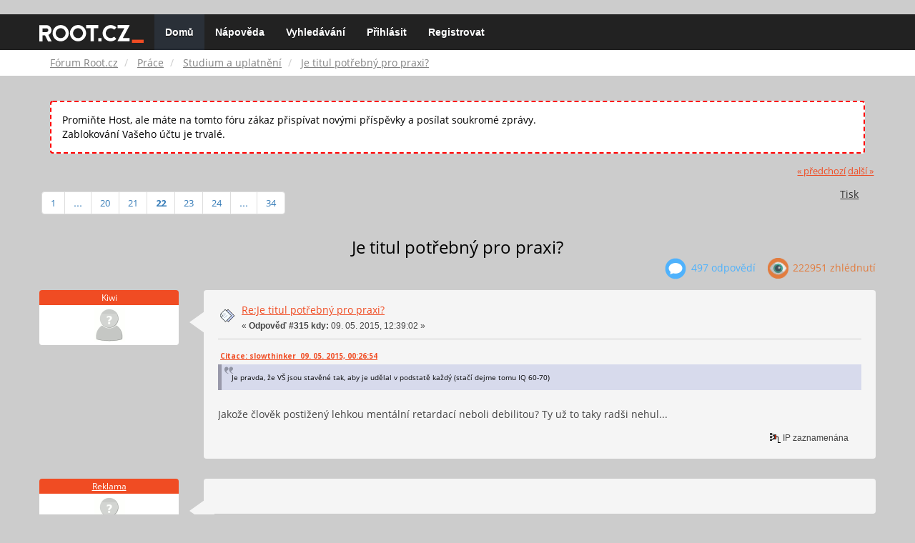

--- FILE ---
content_type: text/html; charset=UTF-8
request_url: https://forum.root.cz/index.php?topic=10892.315
body_size: 12437
content:
<!DOCTYPE html>
<html id="css" xmlns="http://www.w3.org/1999/xhtml">
<head>
    <link rel="stylesheet" type="text/css" href="https://fonts.googleapis.com/css?family=Open+Sans:400,700">
	<link rel="stylesheet" type="text/css" href="/Themes/root-reseller/css/bootstrap.css" />
	<link rel="stylesheet" type="text/css" href="/Themes/root-reseller/css/reseller.css?version=2" />
	<link rel="stylesheet" type="text/css" href="/Themes/root-reseller/css/index.css?fin20" />
	<link rel="stylesheet" type="text/css" href="/Themes/default/css/webkit.css" />
	<link rel="apple-touch-icon" sizes="57x57" href="//i.iinfo.cz/r/favicon/apple-icon-57x57.png">
	<link rel="apple-touch-icon" sizes="60x60" href="//i.iinfo.cz/r/favicon/apple-icon-60x60.png">
	<link rel="apple-touch-icon" sizes="72x72" href="//i.iinfo.cz/r/favicon/apple-icon-72x72.png">
	<link rel="apple-touch-icon" sizes="76x76" href="//i.iinfo.cz/r/favicon/apple-icon-76x76.png">
	<link rel="apple-touch-icon" sizes="114x114" href="//i.iinfo.cz/r/favicon/apple-icon-114x114.png">
	<link rel="apple-touch-icon" sizes="120x120" href="//i.iinfo.cz/r/favicon/apple-icon-120x120.png">
	<link rel="apple-touch-icon" sizes="144x144" href="//i.iinfo.cz/r/favicon/apple-icon-144x144.png">
	<link rel="apple-touch-icon" sizes="152x152" href="//i.iinfo.cz/r/favicon/apple-icon-152x152.png">
	<link rel="apple-touch-icon" sizes="180x180" href="//i.iinfo.cz/r/favicon/apple-icon-180x180.png">
	<link rel="icon" type="image/png" sizes="192x192" href="//i.iinfo.cz/r/favicon/android-icon-192x192.png">
	<link rel="icon" type="image/png" sizes="32x32" href="//i.iinfo.cz/r/favicon/favicon-32x32.png">
	<link rel="icon" type="image/png" sizes="96x96" href="//i.iinfo.cz/r/favicon/favicon-96x96.png">
	<link rel="icon" type="image/png" sizes="16x16" href="//i.iinfo.cz/r/favicon/favicon-16x16.png">
	<link rel="icon" type="image/x-icon" href="//i.iinfo.cz/r/favicon/favicon.ico">
	<link rel="manifest" href="/manifest.json">
	<meta name="msapplication-TileColor" content="#000000">
	<meta name="msapplication-TileImage" content="//i.iinfo.cz/r/favicon/ms-icon-144x144.png">
	<meta name="theme-color" content="#000000"><script type="text/javascript" src="/Themes/default/scripts/postscribe.min.js"></script>
<script type="text/javascript" src="https://www.root.cz/sas.js?client=forum&loadingLocation=head"></script>

	<script type="text/javascript" src="//ajax.googleapis.com/ajax/libs/jquery/2.1.1/jquery.min.js"></script>
	<script type="text/javascript" src="/Themes/root-reseller/scripts/bootstrap.min.js"></script>
	<script type="text/javascript">
	$(document).ready(function(){
		$("input[type=button]").attr("class", "btn btn-default btn-sm");
		$(".button_submit").attr("class", "btn btn-primary btn-sm");
		$("#advanced_search input[type='text'], #search_term_input input[type='text']").removeAttr("size");
		$(".table_grid").attr("class", "table table-striped");
		$("img[alt='Nové'], img.new_posts").replaceWith("<span class='label label-warning'>Nové</span>");
		$("#profile_success").removeAttr("id").removeClass("windowbg").addClass("alert alert-success");
		$("#profile_error").removeAttr("id").removeClass("windowbg").addClass("alert alert-danger");
	});
	</script>
	<script type="text/javascript" src="/Themes/default/scripts/script.js?fin20"></script>
	<script type="text/javascript" src="/Themes/root-reseller/scripts/theme.js?fin20"></script>
	<script type="text/javascript"><!-- // --><![CDATA[
		var smf_theme_url = "/Themes/root-reseller";
		var smf_default_theme_url = "/Themes/default";
		var smf_images_url = "/Themes/root-reseller/images";
		var smf_scripturl = "https://forum.root.cz/index.php?sid-forum=6p3f60juvgeuqf53531nf0mev2&amp;";
		var smf_iso_case_folding = false;
		var smf_charset = "UTF-8";
		var ajax_notification_text = "Nahrávám...";
		var ajax_notification_cancel_text = "Storno";
	// ]]></script>
	<meta name="viewport" content="width=device-width, initial-scale=1" />
	<meta http-equiv="Content-Type" content="text/html; charset=UTF-8" />
	<meta name="description" content="Je titul potřebný pro praxi?" />
	<title>Je titul potřebný pro praxi?</title>
	<link rel="canonical" href="https://forum.root.cz/index.php?topic=10892.315" />
	<link rel="help" href="https://forum.root.cz/index.php?sid-forum=6p3f60juvgeuqf53531nf0mev2&amp;action=help" />
	<link rel="search" href="https://forum.root.cz/index.php?sid-forum=6p3f60juvgeuqf53531nf0mev2&amp;action=search" />
	<link rel="contents" href="https://forum.root.cz/index.php?sid-forum=6p3f60juvgeuqf53531nf0mev2&amp;" />
	<link rel="alternate" type="application/rss+xml" title="Fórum Root.cz - RSS" href="https://forum.root.cz/index.php?sid-forum=6p3f60juvgeuqf53531nf0mev2&amp;type=rss;action=.xml" />
	<link rel="prev" href="https://forum.root.cz/index.php?sid-forum=6p3f60juvgeuqf53531nf0mev2&amp;topic=10892.0;prev_next=prev" />
	<link rel="next" href="https://forum.root.cz/index.php?sid-forum=6p3f60juvgeuqf53531nf0mev2&amp;topic=10892.0;prev_next=next" />
	<link rel="index" href="https://forum.root.cz/index.php?sid-forum=6p3f60juvgeuqf53531nf0mev2&amp;board=30.0" />
	<link rel="stylesheet" type="text/css" href="/Themes/iinfo-resources/css/ads.css" />
	<link rel="stylesheet" type="text/css" href="/Themes/root-reseller/css/ads-local.css" />
	<link rel="stylesheet" type="text/css" href="/Themes/iinfo-resources/css/companyLinks.css" />
	<script type="text/javascript">
		var _ga_account = "UA-4864776-1";
		var _ga_domain = "root.cz";
	</script>
	<script type="text/javascript" src="/Themes/iinfo-resources/scripts/ga.js"></script>
<script src="//assets.adobedtm.com/e949270ea86e/23cf3f1c72ea/launch-964903bcf91a.min.js" async></script>
</head>
<body>

	<div class="design-page__content">
<div class="adLeaderboard"><div data-advert-position-name="leaderboard"></div></div>
<nav class="navbar navbar-default navbar-static-top" role="navigation">
	<div class="container">
		<div class="row">
			<div class="navbar-header">
				<button type="button" class="navbar-toggle" data-toggle="collapse" data-target="#bs-example-navbar-collapse-1">
					<span class="sr-only">Toggle navigation</span>
					<span class="icon-bar"></span>
					<span class="icon-bar"></span>
					<span class="icon-bar"></span>
				</button>
				<a class="navbar-brand" href="//www.root.cz/"><img src="/Themes/root-reseller/images/root_logo.svg" width="146" height="25"><span class="sr-only">Fórum Root.cz</span></a>
			</div>
			<div class="collapse navbar-collapse" id="bs-example-navbar-collapse-1">
				<ul class="nav navbar-nav">
				<li id="button_home" class="active ">
					<a href="https://forum.root.cz/index.php?sid-forum=6p3f60juvgeuqf53531nf0mev2&amp;">
						Domů
						
					</a>
				</li>
				<li id="button_help" class="">
					<a href="https://forum.root.cz/index.php?sid-forum=6p3f60juvgeuqf53531nf0mev2&amp;action=help">
						Nápověda
						
					</a>
				</li>
				<li id="button_search" class="">
					<a href="https://forum.root.cz/index.php?sid-forum=6p3f60juvgeuqf53531nf0mev2&amp;action=search">
						Vyhledávání
						
					</a>
				</li>
				<li id="button_login" class="">
					<a href="https://forum.root.cz/index.php?sid-forum=6p3f60juvgeuqf53531nf0mev2&amp;action=login">
						Přihlásit
						
					</a>
				</li>
				<li id="button_register" class="">
					<a href="https://www.root.cz/registrace/?refUrl=https%3A%2F%2Fforum.root.cz%2Findex.php%3Faction%3Dlogin">
						Registrovat
						
					</a>
				</li>
				</ul>
			</div>
		</div>
	</div>
</nav>
	<div class="navigate_section">
		<div class="container">
			<div class="row">
				<ol class="breadcrumb">
					<li>
						<a href="https://forum.root.cz/index.php?sid-forum=6p3f60juvgeuqf53531nf0mev2&amp;"><span>Fórum Root.cz</span></a>
					</li>
					<li>
						<a href="https://forum.root.cz/index.php?sid-forum=6p3f60juvgeuqf53531nf0mev2&amp;#c4"><span>Práce</span></a>
					</li>
					<li>
						<a href="https://forum.root.cz/index.php?sid-forum=6p3f60juvgeuqf53531nf0mev2&amp;board=30.0"><span>Studium a uplatnění</span></a>
					</li>
					<li class="active">
						<a href="https://forum.root.cz/index.php?sid-forum=6p3f60juvgeuqf53531nf0mev2&amp;topic=10892.0"><span>Je titul potřebný pro praxi?</span></a>
					</li>
				</ol>
			</div>
		</div>
	</div>
<div class="container">
	<div class="row">
		<div id="main_content_section">
				<div class="windowbg alert" style="margin: 2ex; padding: 2ex; border: 2px dashed red;">
					Promiňte Host, ale máte na tomto fóru zákaz přispívat novými příspěvky a posílat soukromé zprávy.
					<div>Zablokování Vašeho účtu je trvalé.</div>
				</div>
			<a id="top"></a>
			<a id="msg129811"></a>
			<div class="pagesection">
				<div class="nextlinks"><a href="https://forum.root.cz/index.php?sid-forum=6p3f60juvgeuqf53531nf0mev2&amp;topic=10892.0;prev_next=prev#new">&laquo; předchozí</a> <a href="https://forum.root.cz/index.php?sid-forum=6p3f60juvgeuqf53531nf0mev2&amp;topic=10892.0;prev_next=next#new">další &raquo;</a></div>
		<div class="btn-group navbar-right">
			<button type="button" class="btn btn-success dropdown-toggle" data-toggle="dropdown">
    			+
  			</button>
			<ul class="dropdown-menu" role="menu">
				<li><a class="button_strip_print" href="https://forum.root.cz/index.php?sid-forum=6p3f60juvgeuqf53531nf0mev2&amp;action=printpage;topic=10892.0" rel="new_win nofollow"><span class="last">Tisk</span></a></li>
			</ul>
		</div>
				<div class="pagelinks floatleft">Stran: <a class="navPages" href="https://forum.root.cz/index.php?sid-forum=6p3f60juvgeuqf53531nf0mev2&amp;topic=10892.0">1</a> <span style="font-weight: bold;" onclick="expandPages(this, 'https://forum.root.cz/index.php'+'?topic=10892.%1$d', 15, 285, 15);" onmouseover="this.style.cursor = 'pointer';"> ... </span><a class="navPages" href="https://forum.root.cz/index.php?sid-forum=6p3f60juvgeuqf53531nf0mev2&amp;topic=10892.285">20</a> <a class="navPages" href="https://forum.root.cz/index.php?sid-forum=6p3f60juvgeuqf53531nf0mev2&amp;topic=10892.300">21</a> [<strong>22</strong>] <a class="navPages" href="https://forum.root.cz/index.php?sid-forum=6p3f60juvgeuqf53531nf0mev2&amp;topic=10892.330">23</a> <a class="navPages" href="https://forum.root.cz/index.php?sid-forum=6p3f60juvgeuqf53531nf0mev2&amp;topic=10892.345">24</a> <span style="font-weight: bold;" onclick="expandPages(this, 'https://forum.root.cz/index.php?topic=10892.%1$d', 360, 495, 15);" onmouseover="this.style.cursor='pointer';"> ... </span><a class="navPages" href="https://forum.root.cz/index.php?sid-forum=6p3f60juvgeuqf53531nf0mev2&amp;topic=10892.495">34</a> </div>
			</div>
			<div id="forumposts">
				<div class="display-info">
					<h1>
						Je titul potřebný pro praxi?
					</h1>
					<ul class="reset info navbar-right">
						<li class="replies"><img src="/Themes/root-reseller/images/messages.png" /> 497 Odpovědí</li>
						<li class="views"><img src="/Themes/root-reseller/images/views.png" /> 222951 Zhlédnutí</li>
					</ul>
				</div>
				<form action="https://forum.root.cz/index.php?sid-forum=6p3f60juvgeuqf53531nf0mev2&amp;action=quickmod2;topic=10892.315" method="post" accept-charset="UTF-8" name="quickModForm" id="quickModForm" style="margin: 0;" onsubmit="return oQuickModify.bInEditMode ? oQuickModify.modifySave('3d72fcb71c014f6ef9c03c7218ba3916', 'svf987fce5d7') : false">
				<div class="body_message">
					<div class="post_wrapper">
						<div class="poster col-md-2">
							<h4>
								Kiwi
							</h4>
							<ul class="reset smalltext" id="msg_129811_extra_info">
							<li class="avatar">
								<a href="https://forum.root.cz/index.php?sid-forum=6p3f60juvgeuqf53531nf0mev2&amp;action=profile;u=0">
									<img src="/Themes/root-reseller/images/noavatar.png" />
								</a>
							</li>
							</ul>
						</div>
						<div class="col-md-10">
							<div class="body_content">
								<span class="arrow-left"></span>
								<div class="postarea">
										</ul>
										<div class="keyinfo">
											<div class="messageicon">
												<img src="/Themes/root-reseller/images/post/xx.gif" alt="" />
											</div>
											<h5 id="subject_129811">
												<a href="https://forum.root.cz/index.php?sid-forum=6p3f60juvgeuqf53531nf0mev2&amp;topic=10892.msg129811#msg129811" rel="nofollow">Re:Je titul potřebný pro praxi?</a>
											</h5>
											<div class="smalltext">&#171; <strong>Odpověď #315 kdy:</strong> 09. 05. 2015, 12:39:02 &#187;</div>
											<div id="msg_129811_quick_mod"></div>
										</div>
									<div class="post">
										<div class="inner" id="msg_129811"><div class="quoteheader"><div class="topslice_quote"><a href="https://forum.root.cz/index.php?sid-forum=6p3f60juvgeuqf53531nf0mev2&amp;topic=10892.msg129766#msg129766">Citace: slowthinker &nbsp;09. 05. 2015, 00:26:54</a></div></div><blockquote class="bbc_standard_quote">Je pravda, že VŠ jsou stavěné tak, aby je udělal v podstatě každý (stačí dejme tomu IQ 60-70)<br /></blockquote><div class="quotefooter"><div class="botslice_quote"></div></div><br />Jakože člověk postižený lehkou mentální retardací neboli debilitou? Ty už to taky radši nehul...</div>
									</div>
								</div>
								<div class="moderatorbar">
									<div class="smalltext modified" id="modified_129811">
									</div>
									<div class="smalltext reportlinks">
										<img src="/Themes/root-reseller/images/ip.gif" alt="" />
										IP zaznamenána
									</div>
								</div>
							</div>
						</div>
					</div>
				</div>
				<hr  /><a id="adMsgAfterFirst"></a>
<div class="body_message--ad body_message">
	<div class="post_wrapper">
		<div class="poster col-md-2">
			<h4>
				<a href="//www.root.cz">Reklama</a>
			</h4>
			<ul class="reset smalltext">
				<li class="avatar">
					<img src="/Themes/root-reseller/images/noavatar.png" />
				</li>
				<li class="stars">
					<img alt="*" src="/Themes/root-reseller/images/star.gif">
					<img alt="*" src="/Themes/root-reseller/images/star.gif">
					<img alt="*" src="/Themes/root-reseller/images/star.gif">
					<img alt="*" src="/Themes/root-reseller/images/star.gif">
					<img alt="*" src="/Themes/root-reseller/images/star.gif">
				</li>
				<li class="profile">
					<ul>
						<li>
							<img alt="" src="/Themes/root-reseller/images/icons/profile_sm.gif">
						</li>
						<li>
							<img alt="" src="/Themes/root-reseller/images/email_sm.gif">
						</li>
					</ul>
				</li>
			</ul>
		</div>
		<div class="col-md-10">
			<div class="body_content">
				<span class="arrow-left"></span>
				<div class="postarea">
					<div class="post">
						<div class="centertext">
							<div data-advert-position-name="rectangle"></div>
						</div>
					</div>
				</div>
			</div>
		</div>
	</div>
</div>
<hr />

				<a id="msg129819"></a>
				<div class="body_message">
					<div class="post_wrapper">
						<div class="poster col-md-2">
							<h4>
								<a href="https://forum.root.cz/index.php?sid-forum=6p3f60juvgeuqf53531nf0mev2&amp;action=profile;u=485" title="Zobraz profil uživatele slowthinker">slowthinker</a>
							</h4>
							<ul class="reset smalltext" id="msg_129819_extra_info">
							<li class="avatar">
								<a href="https://forum.root.cz/index.php?sid-forum=6p3f60juvgeuqf53531nf0mev2&amp;action=profile;u=485">
									<img src="/Themes/root-reseller/images/noavatar.png" />
								</a>
							</li>
								<li class="stars"><img src="/Themes/root-reseller/images/star.gif" alt="*" /><img src="/Themes/root-reseller/images/star.gif" alt="*" /><img src="/Themes/root-reseller/images/star.gif" alt="*" /><img src="/Themes/root-reseller/images/star.gif" alt="*" /><img src="/Themes/root-reseller/images/star.gif" alt="*" /></li>
								<li class="postcount"><img src="/Themes/root-reseller/images/postcount.png" /> 538</li>
								<li class="profile">
									<ul>
										<li><a href="https://forum.root.cz/index.php?sid-forum=6p3f60juvgeuqf53531nf0mev2&amp;action=profile;u=485"><img src="/Themes/root-reseller/images/icons/profile_sm.gif" alt="Zobrazit profil" title="Zobrazit profil" /></a></li>
									</ul>
								</li>
							</ul>
						</div>
						<div class="col-md-10">
							<div class="body_content">
								<span class="arrow-left"></span>
								<div class="postarea">
										</ul>
										<div class="keyinfo">
											<div class="messageicon">
												<img src="/Themes/root-reseller/images/post/xx.gif" alt="" />
											</div>
											<h5 id="subject_129819">
												<a href="https://forum.root.cz/index.php?sid-forum=6p3f60juvgeuqf53531nf0mev2&amp;topic=10892.msg129819#msg129819" rel="nofollow">Re:Je titul potřebný pro praxi?</a>
											</h5>
											<div class="smalltext">&#171; <strong>Odpověď #316 kdy:</strong> 09. 05. 2015, 14:10:04 &#187;</div>
											<div id="msg_129819_quick_mod"></div>
										</div>
									<div class="post">
										<div class="inner" id="msg_129819"><div class="quoteheader"><div class="topslice_quote"><a href="https://forum.root.cz/index.php?sid-forum=6p3f60juvgeuqf53531nf0mev2&amp;topic=10892.msg129792#msg129792">Citace: Jakub Galgonek &nbsp;09. 05. 2015, 03:31:48</a></div></div><blockquote class="bbc_standard_quote">Tak co kdyby sis odpustil ty jízlivosti a vyjádřil se jasně, o co šlo?<br /></blockquote><div class="quotefooter"><div class="botslice_quote"></div></div><br /><sub>Nejdřív přihodím na odlehčení jednu jízlivost<br />Připomenu, že <br />já mám základní školu, a kdysi dávno jsem sei přečetl něco o diferenčních rovnicích<br />ty máš 4 vysoké a jedna z toho je MFF, kde se diferenční rovnice zřejmě studují<br />a přesto ti musím vysvětlovat o čem je řeč<br /><br />Píšu to sem trochu proti srsti, protože mě vážně nezajímá kolik má kdo škol,&nbsp; ale chtěl jsem udělat radost takpozorovi&nbsp; <img src="http://forum.root.cz/Smileys/default/cool.gif" alt="8&#41;" title="Valím oči! Super!" class="smiley" /><br /></sub><br /><br />teď k technickým záležitostem:<br /><hr />Na té wikipedii ti zřejmě unikla poznámka ve druhém&nbsp; odstavci. Pokud si představíš rekurentní vztah, už asi uvidíš, to co vidím já: <br /><br />Šoupáním řádků jsem myslel toto:<br />vyjdeš ze vztahu pro rekurentní vztah<br />a(n) = c(1)a(n-1) + c(2)a(n-2) + ... c(k)a(n-k)<br />... pošteluješ<br />0 = d(1)a(n) + d(2)a(n+1) + ... d(k)a(n+k)<br /><br />Máš nekonečnou soustavu rovnic, n=1, 2, 3 ...<br />pokud nyní začneš šoupat jednotlivými řádky, uvidíš nekonečnou soustavu lineárních rovnic, jejíž matice vypadá takto:<br /><br /><div class="codeheader">Kód: <a href="javascript:void(0);" onclick="return smfSelectText(this);" class="codeoperation">[Vybrat]</a></div><code class="bbc_code">d(1) d(2) d(3) ... d(k) 0 0 ...<br />0 d(1) d(2) d(3) ... d(k) 0 ...<br />0 0 d(1) d(2) d(3) ... d(k) 0 ...<br />...</code><br />(nuly v levé části matice představují ono šoupání)<br /><br /><br /><br />a teď k filozofii mé historky:<br /><hr />Z lineárních diferenčních rovnic jsem si toho moc nezapamatoval, jenom právě to že je možné je triviálně převést na tu nekonečnou soustavu lineárních rovnic. Jakmile to uděláš, všechno se rozsvítí. Dokud to neuděláš, budeš tápat.<br /><br />Na tom matfyzu to ale zřejmě přednášející neudělal (kdo by se zabýval takovými populárně naučnými trivialitami, že?), a přistoupil k formálnímu důkazu. Pro každého, kdo před sebou viděl nekonečnou matici, představoval důkaz jednoduché cvičení.<br />Člověk z mé historky se v tom důkazu musel topit, protože ho nenapadlo udělat ten triviální krok a poskládat příslušné &quot;proměnné&quot; pod sebe.</div>
									</div>
								</div>
								<div class="moderatorbar">
									<div class="smalltext modified" id="modified_129819">
									</div>
									<div class="smalltext reportlinks">
										<img src="/Themes/root-reseller/images/ip.gif" alt="" />
										IP zaznamenána
									</div>
									<div class="signature" id="msg_129819_signature">Filip Jirsák: &quot;Úplně stejně se ale jedná o podvod, když uživatel zamlčí provozovateli webu, že blokuje reklamu.&quot;</div>
								</div>
							</div>
						</div>
					</div>
				</div>
				<hr  />
				<a id="msg129820"></a>
				<div class="body_message">
					<div class="post_wrapper">
						<div class="poster col-md-2">
							<h4>
								<a href="https://forum.root.cz/index.php?sid-forum=6p3f60juvgeuqf53531nf0mev2&amp;action=profile;u=485" title="Zobraz profil uživatele slowthinker">slowthinker</a>
							</h4>
							<ul class="reset smalltext" id="msg_129820_extra_info">
							<li class="avatar">
								<a href="https://forum.root.cz/index.php?sid-forum=6p3f60juvgeuqf53531nf0mev2&amp;action=profile;u=485">
									<img src="/Themes/root-reseller/images/noavatar.png" />
								</a>
							</li>
								<li class="stars"><img src="/Themes/root-reseller/images/star.gif" alt="*" /><img src="/Themes/root-reseller/images/star.gif" alt="*" /><img src="/Themes/root-reseller/images/star.gif" alt="*" /><img src="/Themes/root-reseller/images/star.gif" alt="*" /><img src="/Themes/root-reseller/images/star.gif" alt="*" /></li>
								<li class="postcount"><img src="/Themes/root-reseller/images/postcount.png" /> 538</li>
								<li class="profile">
									<ul>
										<li><a href="https://forum.root.cz/index.php?sid-forum=6p3f60juvgeuqf53531nf0mev2&amp;action=profile;u=485"><img src="/Themes/root-reseller/images/icons/profile_sm.gif" alt="Zobrazit profil" title="Zobrazit profil" /></a></li>
									</ul>
								</li>
							</ul>
						</div>
						<div class="col-md-10">
							<div class="body_content">
								<span class="arrow-left"></span>
								<div class="postarea">
										</ul>
										<div class="keyinfo">
											<div class="messageicon">
												<img src="/Themes/root-reseller/images/post/xx.gif" alt="" />
											</div>
											<h5 id="subject_129820">
												<a href="https://forum.root.cz/index.php?sid-forum=6p3f60juvgeuqf53531nf0mev2&amp;topic=10892.msg129820#msg129820" rel="nofollow">Re:Je titul potřebný pro praxi?</a>
											</h5>
											<div class="smalltext">&#171; <strong>Odpověď #317 kdy:</strong> 09. 05. 2015, 14:15:23 &#187;</div>
											<div id="msg_129820_quick_mod"></div>
										</div>
									<div class="post">
										<div class="inner" id="msg_129820"><div class="quoteheader"><div class="topslice_quote"><a href="https://forum.root.cz/index.php?sid-forum=6p3f60juvgeuqf53531nf0mev2&amp;topic=10892.msg129811#msg129811">Citace: Kiwi &nbsp;09. 05. 2015, 12:39:02</a></div></div><blockquote class="bbc_standard_quote"><div class="quoteheader"><div class="topslice_quote"><a href="https://forum.root.cz/index.php?sid-forum=6p3f60juvgeuqf53531nf0mev2&amp;topic=10892.msg129766#msg129766">Citace: slowthinker &nbsp;09. 05. 2015, 00:26:54</a></div></div><blockquote class="bbc_alternate_quote">Je pravda, že VŠ jsou stavěné tak, aby je udělal v podstatě každý (stačí dejme tomu IQ 60-70)<br /></blockquote><div class="quotefooter"><div class="botslice_quote"></div></div><br />Jakože člověk postižený lehkou mentální retardací neboli debilitou? Ty už to taky radši nehul...<br /></blockquote><div class="quotefooter"><div class="botslice_quote"></div></div><br />Přesně tak, lehce mentálně retardovaný člověk zvládne vysokou. Samozřejmě ne každý, ale třeba jeden ze sta nebo z tisíce: potřebuje spoustu píle a vytrvalosti. Sám znám jeden takový případ, člověka, kterého přijali na stavební fakultu na cca pátý pokus, protože si asi mysleli že jedině tak se ho zbaví <img src="http://forum.root.cz/Smileys/default/smiley.gif" alt="&#58;&#41;" title="Úsměv" class="smiley" /> , a on to dokázal.</div>
									</div>
								</div>
								<div class="moderatorbar">
									<div class="smalltext modified" id="modified_129820">
									</div>
									<div class="smalltext reportlinks">
										<img src="/Themes/root-reseller/images/ip.gif" alt="" />
										IP zaznamenána
									</div>
									<div class="signature" id="msg_129820_signature">Filip Jirsák: &quot;Úplně stejně se ale jedná o podvod, když uživatel zamlčí provozovateli webu, že blokuje reklamu.&quot;</div>
								</div>
							</div>
						</div>
					</div>
				</div>
				<hr  />
				<a id="msg129821"></a>
				<div class="body_message">
					<div class="post_wrapper">
						<div class="poster col-md-2">
							<h4>
								takpozor
							</h4>
							<ul class="reset smalltext" id="msg_129821_extra_info">
							<li class="avatar">
								<a href="https://forum.root.cz/index.php?sid-forum=6p3f60juvgeuqf53531nf0mev2&amp;action=profile;u=0">
									<img src="/Themes/root-reseller/images/noavatar.png" />
								</a>
							</li>
							</ul>
						</div>
						<div class="col-md-10">
							<div class="body_content">
								<span class="arrow-left"></span>
								<div class="postarea">
										</ul>
										<div class="keyinfo">
											<div class="messageicon">
												<img src="/Themes/root-reseller/images/post/xx.gif" alt="" />
											</div>
											<h5 id="subject_129821">
												<a href="https://forum.root.cz/index.php?sid-forum=6p3f60juvgeuqf53531nf0mev2&amp;topic=10892.msg129821#msg129821" rel="nofollow">Re:Je titul potřebný pro praxi?</a>
											</h5>
											<div class="smalltext">&#171; <strong>Odpověď #318 kdy:</strong> 09. 05. 2015, 14:17:11 &#187;</div>
											<div id="msg_129821_quick_mod"></div>
										</div>
									<div class="post">
										<div class="inner" id="msg_129821"><div class="quoteheader"><div class="topslice_quote"><a href="https://forum.root.cz/index.php?sid-forum=6p3f60juvgeuqf53531nf0mev2&amp;topic=10892.msg129819#msg129819">Citace: slowthinker &nbsp;09. 05. 2015, 14:10:04</a></div></div><blockquote class="bbc_standard_quote">Píšu to sem trochu proti srsti, protože mě vážně nezajímá kolik má kdo škol,&nbsp; ale chtěl jsem udělat radost takpozorovi&nbsp; <img src="http://forum.root.cz/Smileys/default/cool.gif" alt="8&#41;" title="Valím oči! Super!" class="smiley" /><br /></blockquote><div class="quotefooter"><div class="botslice_quote"></div></div><br />Radost mi tímhle těžko uděláš. Radši mi zařiď studium na pořádné škole, kde má studim smysl <img src="http://forum.root.cz/Smileys/default/cheesy.gif" alt="&#58;D" title="Smích" class="smiley" /><br /><br />Jinak určitě zajímavé povídání, ale já se ztratil hned na začátku včera, protože jsem netušil, co tím vlastně chceš říct.</div>
									</div>
								</div>
								<div class="moderatorbar">
									<div class="smalltext modified" id="modified_129821">
									</div>
									<div class="smalltext reportlinks">
										<img src="/Themes/root-reseller/images/ip.gif" alt="" />
										IP zaznamenána
									</div>
								</div>
							</div>
						</div>
					</div>
				</div>
				<hr  />
				<a id="msg129822"></a>
				<div class="body_message">
					<div class="post_wrapper">
						<div class="poster col-md-2">
							<h4>
								<a href="https://forum.root.cz/index.php?sid-forum=6p3f60juvgeuqf53531nf0mev2&amp;action=profile;u=485" title="Zobraz profil uživatele slowthinker">slowthinker</a>
							</h4>
							<ul class="reset smalltext" id="msg_129822_extra_info">
							<li class="avatar">
								<a href="https://forum.root.cz/index.php?sid-forum=6p3f60juvgeuqf53531nf0mev2&amp;action=profile;u=485">
									<img src="/Themes/root-reseller/images/noavatar.png" />
								</a>
							</li>
								<li class="stars"><img src="/Themes/root-reseller/images/star.gif" alt="*" /><img src="/Themes/root-reseller/images/star.gif" alt="*" /><img src="/Themes/root-reseller/images/star.gif" alt="*" /><img src="/Themes/root-reseller/images/star.gif" alt="*" /><img src="/Themes/root-reseller/images/star.gif" alt="*" /></li>
								<li class="postcount"><img src="/Themes/root-reseller/images/postcount.png" /> 538</li>
								<li class="profile">
									<ul>
										<li><a href="https://forum.root.cz/index.php?sid-forum=6p3f60juvgeuqf53531nf0mev2&amp;action=profile;u=485"><img src="/Themes/root-reseller/images/icons/profile_sm.gif" alt="Zobrazit profil" title="Zobrazit profil" /></a></li>
									</ul>
								</li>
							</ul>
						</div>
						<div class="col-md-10">
							<div class="body_content">
								<span class="arrow-left"></span>
								<div class="postarea">
										</ul>
										<div class="keyinfo">
											<div class="messageicon">
												<img src="/Themes/root-reseller/images/post/xx.gif" alt="" />
											</div>
											<h5 id="subject_129822">
												<a href="https://forum.root.cz/index.php?sid-forum=6p3f60juvgeuqf53531nf0mev2&amp;topic=10892.msg129822#msg129822" rel="nofollow">Re:Je titul potřebný pro praxi?</a>
											</h5>
											<div class="smalltext">&#171; <strong>Odpověď #319 kdy:</strong> 09. 05. 2015, 14:35:21 &#187;</div>
											<div id="msg_129822_quick_mod"></div>
										</div>
									<div class="post">
										<div class="inner" id="msg_129822"><div class="quoteheader"><div class="topslice_quote"><a href="https://forum.root.cz/index.php?sid-forum=6p3f60juvgeuqf53531nf0mev2&amp;topic=10892.msg129821#msg129821">Citace: takpozor &nbsp;09. 05. 2015, 14:17:11</a></div></div><blockquote class="bbc_standard_quote">Radost mi tímhle těžko uděláš. Radši mi zařiď studium na pořádné škole, kde má studim smysl <img src="http://forum.root.cz/Smileys/default/cheesy.gif" alt="&#58;D" title="Smích" class="smiley" /><br /></blockquote><div class="quotefooter"><div class="botslice_quote"></div></div><br />Já tady nejsem zrovna expert na vysoké školy&nbsp; <img src="http://forum.root.cz/Smileys/default/smiley.gif" alt="&#58;&#41;" title="Úsměv" class="smiley" /><br />V každém případě jsi pořád neprozradil, co za pořádnou školu nepovažuješ (a utekl jsi z ní).<br />A pokud tě bavily teoretické věci, tak nejvíc teoretický je možná ten matfyz?<br /><br /><br /></div>
									</div>
								</div>
								<div class="moderatorbar">
									<div class="smalltext modified" id="modified_129822">
									</div>
									<div class="smalltext reportlinks">
										<img src="/Themes/root-reseller/images/ip.gif" alt="" />
										IP zaznamenána
									</div>
									<div class="signature" id="msg_129822_signature">Filip Jirsák: &quot;Úplně stejně se ale jedná o podvod, když uživatel zamlčí provozovateli webu, že blokuje reklamu.&quot;</div>
								</div>
							</div>
						</div>
					</div>
				</div>
				<hr  /><a id="adMsgAfterFourth"></a>
<div class="body_message--ad body_message">
	<div class="post_wrapper">
		<div class="poster col-md-2">
			<h4>
				<a href="//www.root.cz">Reklama</a>
			</h4>
			<ul class="reset smalltext">
				<li class="avatar">
					<img src="/Themes/root-reseller/images/noavatar.png" />
				</li>
				<li class="stars">
					<img alt="*" src="/Themes/root-reseller/images/star.gif">
					<img alt="*" src="/Themes/root-reseller/images/star.gif">
					<img alt="*" src="/Themes/root-reseller/images/star.gif">
					<img alt="*" src="/Themes/root-reseller/images/star.gif">
					<img alt="*" src="/Themes/root-reseller/images/star.gif">
				</li>
				<li class="profile">
					<ul>
						<li>
							<img alt="" src="/Themes/root-reseller/images/icons/profile_sm.gif">
						</li>
						<li>
							<img alt="" src="/Themes/root-reseller/images/email_sm.gif">
						</li>
					</ul>
				</li>
			</ul>
		</div>
		<div class="col-md-10">
			<div class="body_content">
				<span class="arrow-left"></span>
				<div class="postarea">
					<div class="post">
						<div class="centertext">
							<div class="adsense-box" id="as-forum2">
								<div data-advert-position-name="vrchni-square-banner"></div>
							</div>
						</div>
					</div>
				</div>
			</div>
		</div>
	</div>
</div>
<hr />

				<a id="msg129823"></a>
				<div class="body_message">
					<div class="post_wrapper">
						<div class="poster col-md-2">
							<h4>
								<a href="https://forum.root.cz/index.php?sid-forum=6p3f60juvgeuqf53531nf0mev2&amp;action=profile;u=2677" title="Zobraz profil uživatele Jakub Galgonek">Jakub Galgonek</a>
							</h4>
							<ul class="reset smalltext" id="msg_129823_extra_info">
							<li class="avatar">
								<a href="https://forum.root.cz/index.php?sid-forum=6p3f60juvgeuqf53531nf0mev2&amp;action=profile;u=2677">
									<img src="/Themes/root-reseller/images/noavatar.png" />
								</a>
							</li>
								<li class="stars"><img src="/Themes/root-reseller/images/star.gif" alt="*" /><img src="/Themes/root-reseller/images/star.gif" alt="*" /><img src="/Themes/root-reseller/images/star.gif" alt="*" /><img src="/Themes/root-reseller/images/star.gif" alt="*" /></li>
								<li class="postcount"><img src="/Themes/root-reseller/images/postcount.png" /> 334</li>
								<li class="profile">
									<ul>
										<li><a href="https://forum.root.cz/index.php?sid-forum=6p3f60juvgeuqf53531nf0mev2&amp;action=profile;u=2677"><img src="/Themes/root-reseller/images/icons/profile_sm.gif" alt="Zobrazit profil" title="Zobrazit profil" /></a></li>
									</ul>
								</li>
							</ul>
						</div>
						<div class="col-md-10">
							<div class="body_content">
								<span class="arrow-left"></span>
								<div class="postarea">
										</ul>
										<div class="keyinfo">
											<div class="messageicon">
												<img src="/Themes/root-reseller/images/post/xx.gif" alt="" />
											</div>
											<h5 id="subject_129823">
												<a href="https://forum.root.cz/index.php?sid-forum=6p3f60juvgeuqf53531nf0mev2&amp;topic=10892.msg129823#msg129823" rel="nofollow">Re:Je titul potřebný pro praxi?</a>
											</h5>
											<div class="smalltext">&#171; <strong>Odpověď #320 kdy:</strong> 09. 05. 2015, 14:38:08 &#187;</div>
											<div id="msg_129823_quick_mod"></div>
										</div>
									<div class="post">
										<div class="inner" id="msg_129823"><div class="quoteheader"><div class="topslice_quote"><a href="https://forum.root.cz/index.php?sid-forum=6p3f60juvgeuqf53531nf0mev2&amp;topic=10892.msg129819#msg129819">Citace: slowthinker &nbsp;09. 05. 2015, 14:10:04</a></div></div><blockquote class="bbc_standard_quote"><sub>Nejdřív přihodím na odlehčení jednu jízlivost<br />ty máš 4 vysoké</sub><br /></blockquote><div class="quotefooter"><div class="botslice_quote"></div></div><br />Nemám čtřyři vysoké, ani jsem na čtyřech vysokých nestudoval.<br /><br /><div class="quoteheader"><div class="topslice_quote"><a href="https://forum.root.cz/index.php?sid-forum=6p3f60juvgeuqf53531nf0mev2&amp;topic=10892.msg129819#msg129819">Citace: slowthinker &nbsp;09. 05. 2015, 14:10:04</a></div></div><blockquote class="bbc_standard_quote">teď k technickým záležitostem:<br /></blockquote><div class="quotefooter"><div class="botslice_quote"></div></div><br />Následující popis je dost zmatený.<br /><br /><div class="quoteheader"><div class="topslice_quote"><a href="https://forum.root.cz/index.php?sid-forum=6p3f60juvgeuqf53531nf0mev2&amp;topic=10892.msg129819#msg129819">Citace: slowthinker &nbsp;09. 05. 2015, 14:10:04</a></div></div><blockquote class="bbc_standard_quote">vyjdeš ze vztahu pro rekurentní vztah<br />a(n) = c(1)a(n-1) + c(2)a(n-2) + ... c(k)a(n-k)<br /></blockquote><div class="quotefooter"><div class="botslice_quote"></div></div><br />Což ale není diferenční rovnice.<br /><br /><div class="quoteheader"><div class="topslice_quote"><a href="https://forum.root.cz/index.php?sid-forum=6p3f60juvgeuqf53531nf0mev2&amp;topic=10892.msg129819#msg129819">Citace: slowthinker &nbsp;09. 05. 2015, 14:10:04</a></div></div><blockquote class="bbc_standard_quote">pokud nyní začneš šoupat jednotlivými řádky, uvidíš nekonečnou soustavu lineárních rovnic, jejíž matice vypadá takto:<br /><br /><div class="codeheader">Kód: <a href="javascript:void(0);" onclick="return smfSelectText(this);" class="codeoperation">[Vybrat]</a></div><code class="bbc_code">d(1) d(2) d(3) ... d(k) 0 0 ...<br />0 d(1) d(2) d(3) ... d(k) 0 ...<br />0 0 d(1) d(2) d(3) ... d(k) 0 ...<br />...</code></blockquote><div class="quotefooter"><div class="botslice_quote"></div></div><br />A to, že pod sebe dostaneš různé diference stejného členu (pokud to má ten zápis znamenat), je ti k čemu? Jako soustavu lineárních rovnic to stejně počítat nemůžeš. Jako u rekurentních vztahů (bez těch diferencí) to smysl má, ale s diferencemi?<br /><br /><div class="quoteheader"><div class="topslice_quote"><a href="https://forum.root.cz/index.php?sid-forum=6p3f60juvgeuqf53531nf0mev2&amp;topic=10892.msg129819#msg129819">Citace: slowthinker &nbsp;09. 05. 2015, 14:10:04</a></div></div><blockquote class="bbc_standard_quote">a přistoupil k formálnímu důkazu<br /></blockquote><div class="quotefooter"><div class="botslice_quote"></div></div><br />Důkazu čeho?</div>
									</div>
								</div>
								<div class="moderatorbar">
									<div class="smalltext modified" id="modified_129823">
									</div>
									<div class="smalltext reportlinks">
										<img src="/Themes/root-reseller/images/ip.gif" alt="" />
										IP zaznamenána
									</div>
								</div>
							</div>
						</div>
					</div>
				</div>
				<hr  />
				<a id="msg129824"></a>
				<div class="body_message">
					<div class="post_wrapper">
						<div class="poster col-md-2">
							<h4>
								<a href="https://forum.root.cz/index.php?sid-forum=6p3f60juvgeuqf53531nf0mev2&amp;action=profile;u=485" title="Zobraz profil uživatele slowthinker">slowthinker</a>
							</h4>
							<ul class="reset smalltext" id="msg_129824_extra_info">
							<li class="avatar">
								<a href="https://forum.root.cz/index.php?sid-forum=6p3f60juvgeuqf53531nf0mev2&amp;action=profile;u=485">
									<img src="/Themes/root-reseller/images/noavatar.png" />
								</a>
							</li>
								<li class="stars"><img src="/Themes/root-reseller/images/star.gif" alt="*" /><img src="/Themes/root-reseller/images/star.gif" alt="*" /><img src="/Themes/root-reseller/images/star.gif" alt="*" /><img src="/Themes/root-reseller/images/star.gif" alt="*" /><img src="/Themes/root-reseller/images/star.gif" alt="*" /></li>
								<li class="postcount"><img src="/Themes/root-reseller/images/postcount.png" /> 538</li>
								<li class="profile">
									<ul>
										<li><a href="https://forum.root.cz/index.php?sid-forum=6p3f60juvgeuqf53531nf0mev2&amp;action=profile;u=485"><img src="/Themes/root-reseller/images/icons/profile_sm.gif" alt="Zobrazit profil" title="Zobrazit profil" /></a></li>
									</ul>
								</li>
							</ul>
						</div>
						<div class="col-md-10">
							<div class="body_content">
								<span class="arrow-left"></span>
								<div class="postarea">
										</ul>
										<div class="keyinfo">
											<div class="messageicon">
												<img src="/Themes/root-reseller/images/post/xx.gif" alt="" />
											</div>
											<h5 id="subject_129824">
												<a href="https://forum.root.cz/index.php?sid-forum=6p3f60juvgeuqf53531nf0mev2&amp;topic=10892.msg129824#msg129824" rel="nofollow">Re:Je titul potřebný pro praxi?</a>
											</h5>
											<div class="smalltext">&#171; <strong>Odpověď #321 kdy:</strong> 09. 05. 2015, 14:55:04 &#187;</div>
											<div id="msg_129824_quick_mod"></div>
										</div>
									<div class="post">
										<div class="inner" id="msg_129824"><div class="quoteheader"><div class="topslice_quote"><a href="https://forum.root.cz/index.php?sid-forum=6p3f60juvgeuqf53531nf0mev2&amp;topic=10892.msg129823#msg129823">Citace: Jakub Galgonek &nbsp;09. 05. 2015, 14:38:08</a></div></div><blockquote class="bbc_standard_quote">Což ale není diferenční rovnice.</blockquote><div class="quotefooter"><div class="botslice_quote"></div></div>Někdo vůbec termín rekurentní vztah neužívá a říká všemu diferenční rovnice:<br /><em>However, &quot;difference equation&quot; is frequently used to refer to any recurrence relation.</em><br /><br /><div class="quoteheader"><div class="topslice_quote"><a href="https://forum.root.cz/index.php?sid-forum=6p3f60juvgeuqf53531nf0mev2&amp;topic=10892.msg129823#msg129823">Citace: Jakub Galgonek &nbsp;09. 05. 2015, 14:38:08</a></div></div><blockquote class="bbc_standard_quote">A to, že pod sebe dostaneš různé diference stejného členu (pokud to má ten zápis znamenat), je ti k čemu? Jako soustavu lineárních rovnic to stejně počítat nemůžeš. Jako u rekurentních vztahů (bez těch diferencí) to smysl má, ale s diferencemi?<br /></blockquote><div class="quotefooter"><div class="botslice_quote"></div></div>to &quot;d&quot; nejsou diference. &quot;d&quot; vzniklo přepočtem z &quot;c&quot;, když jsem všechno hodil na jednu stranu.<br /><br /><div class="quoteheader"><div class="topslice_quote"><a href="https://forum.root.cz/index.php?sid-forum=6p3f60juvgeuqf53531nf0mev2&amp;topic=10892.msg129823#msg129823">Citace: Jakub Galgonek &nbsp;09. 05. 2015, 14:38:08</a></div></div><blockquote class="bbc_standard_quote">Důkazu čeho?<br /></blockquote><div class="quotefooter"><div class="botslice_quote"></div></div>důkazu věty o tom co je řešením lineárních diferenčních rovnic (nebo raději rekurentních vztahů, ať jsme přesnější)</div>
									</div>
								</div>
								<div class="moderatorbar">
									<div class="smalltext modified" id="modified_129824">
									</div>
									<div class="smalltext reportlinks">
										<img src="/Themes/root-reseller/images/ip.gif" alt="" />
										IP zaznamenána
									</div>
									<div class="signature" id="msg_129824_signature">Filip Jirsák: &quot;Úplně stejně se ale jedná o podvod, když uživatel zamlčí provozovateli webu, že blokuje reklamu.&quot;</div>
								</div>
							</div>
						</div>
					</div>
				</div>
				<hr  />
				<a id="msg129826"></a>
				<div class="body_message">
					<div class="post_wrapper">
						<div class="poster col-md-2">
							<h4>
								<a href="https://forum.root.cz/index.php?sid-forum=6p3f60juvgeuqf53531nf0mev2&amp;action=profile;u=2677" title="Zobraz profil uživatele Jakub Galgonek">Jakub Galgonek</a>
							</h4>
							<ul class="reset smalltext" id="msg_129826_extra_info">
							<li class="avatar">
								<a href="https://forum.root.cz/index.php?sid-forum=6p3f60juvgeuqf53531nf0mev2&amp;action=profile;u=2677">
									<img src="/Themes/root-reseller/images/noavatar.png" />
								</a>
							</li>
								<li class="stars"><img src="/Themes/root-reseller/images/star.gif" alt="*" /><img src="/Themes/root-reseller/images/star.gif" alt="*" /><img src="/Themes/root-reseller/images/star.gif" alt="*" /><img src="/Themes/root-reseller/images/star.gif" alt="*" /></li>
								<li class="postcount"><img src="/Themes/root-reseller/images/postcount.png" /> 334</li>
								<li class="profile">
									<ul>
										<li><a href="https://forum.root.cz/index.php?sid-forum=6p3f60juvgeuqf53531nf0mev2&amp;action=profile;u=2677"><img src="/Themes/root-reseller/images/icons/profile_sm.gif" alt="Zobrazit profil" title="Zobrazit profil" /></a></li>
									</ul>
								</li>
							</ul>
						</div>
						<div class="col-md-10">
							<div class="body_content">
								<span class="arrow-left"></span>
								<div class="postarea">
										</ul>
										<div class="keyinfo">
											<div class="messageicon">
												<img src="/Themes/root-reseller/images/post/xx.gif" alt="" />
											</div>
											<h5 id="subject_129826">
												<a href="https://forum.root.cz/index.php?sid-forum=6p3f60juvgeuqf53531nf0mev2&amp;topic=10892.msg129826#msg129826" rel="nofollow">Re:Je titul potřebný pro praxi?</a>
											</h5>
											<div class="smalltext">&#171; <strong>Odpověď #322 kdy:</strong> 09. 05. 2015, 15:03:48 &#187;</div>
											<div id="msg_129826_quick_mod"></div>
										</div>
									<div class="post">
										<div class="inner" id="msg_129826"><div class="quoteheader"><div class="topslice_quote"><a href="https://forum.root.cz/index.php?sid-forum=6p3f60juvgeuqf53531nf0mev2&amp;topic=10892.msg129824#msg129824">Citace: slowthinker &nbsp;09. 05. 2015, 14:55:04</a></div></div><blockquote class="bbc_standard_quote">důkazu věty o tom co je řešením lineárních diferenčních rovnic (nebo raději rekurentních vztahů, ať jsme přesnější)<br /></blockquote><div class="quotefooter"><div class="botslice_quote"></div></div><br />A nemohl bys sem tu větu napsat? Anebo tím myslíš jen obecné vyjádření hodnoty a_n v závislosti pouze na n?</div>
									</div>
								</div>
								<div class="moderatorbar">
									<div class="smalltext modified" id="modified_129826">
									</div>
									<div class="smalltext reportlinks">
										<img src="/Themes/root-reseller/images/ip.gif" alt="" />
										IP zaznamenána
									</div>
								</div>
							</div>
						</div>
					</div>
				</div>
				<hr  />
				<a id="msg129833"></a>
				<div class="body_message">
					<div class="post_wrapper">
						<div class="poster col-md-2">
							<h4>
								vxa
							</h4>
							<ul class="reset smalltext" id="msg_129833_extra_info">
							<li class="avatar">
								<a href="https://forum.root.cz/index.php?sid-forum=6p3f60juvgeuqf53531nf0mev2&amp;action=profile;u=0">
									<img src="/Themes/root-reseller/images/noavatar.png" />
								</a>
							</li>
							</ul>
						</div>
						<div class="col-md-10">
							<div class="body_content">
								<span class="arrow-left"></span>
								<div class="postarea">
										</ul>
										<div class="keyinfo">
											<div class="messageicon">
												<img src="/Themes/root-reseller/images/post/xx.gif" alt="" />
											</div>
											<h5 id="subject_129833">
												<a href="https://forum.root.cz/index.php?sid-forum=6p3f60juvgeuqf53531nf0mev2&amp;topic=10892.msg129833#msg129833" rel="nofollow">Re:Je titul potřebný pro praxi?</a>
											</h5>
											<div class="smalltext">&#171; <strong>Odpověď #323 kdy:</strong> 09. 05. 2015, 16:14:14 &#187;</div>
											<div id="msg_129833_quick_mod"></div>
										</div>
									<div class="post">
										<div class="inner" id="msg_129833">Zdá se, že došly argumenty&nbsp; <img src="http://forum.root.cz/Smileys/default/grin.gif" alt=";D" title="Škleb" class="smiley" /></div>
									</div>
								</div>
								<div class="moderatorbar">
									<div class="smalltext modified" id="modified_129833">
									</div>
									<div class="smalltext reportlinks">
										<img src="/Themes/root-reseller/images/ip.gif" alt="" />
										IP zaznamenána
									</div>
								</div>
							</div>
						</div>
					</div>
				</div>
				<hr  />
				<a id="msg129840"></a>
				<div class="body_message">
					<div class="post_wrapper">
						<div class="poster col-md-2">
							<h4>
								<a href="https://forum.root.cz/index.php?sid-forum=6p3f60juvgeuqf53531nf0mev2&amp;action=profile;u=485" title="Zobraz profil uživatele slowthinker">slowthinker</a>
							</h4>
							<ul class="reset smalltext" id="msg_129840_extra_info">
							<li class="avatar">
								<a href="https://forum.root.cz/index.php?sid-forum=6p3f60juvgeuqf53531nf0mev2&amp;action=profile;u=485">
									<img src="/Themes/root-reseller/images/noavatar.png" />
								</a>
							</li>
								<li class="stars"><img src="/Themes/root-reseller/images/star.gif" alt="*" /><img src="/Themes/root-reseller/images/star.gif" alt="*" /><img src="/Themes/root-reseller/images/star.gif" alt="*" /><img src="/Themes/root-reseller/images/star.gif" alt="*" /><img src="/Themes/root-reseller/images/star.gif" alt="*" /></li>
								<li class="postcount"><img src="/Themes/root-reseller/images/postcount.png" /> 538</li>
								<li class="profile">
									<ul>
										<li><a href="https://forum.root.cz/index.php?sid-forum=6p3f60juvgeuqf53531nf0mev2&amp;action=profile;u=485"><img src="/Themes/root-reseller/images/icons/profile_sm.gif" alt="Zobrazit profil" title="Zobrazit profil" /></a></li>
									</ul>
								</li>
							</ul>
						</div>
						<div class="col-md-10">
							<div class="body_content">
								<span class="arrow-left"></span>
								<div class="postarea">
										</ul>
										<div class="keyinfo">
											<div class="messageicon">
												<img src="/Themes/root-reseller/images/post/xx.gif" alt="" />
											</div>
											<h5 id="subject_129840">
												<a href="https://forum.root.cz/index.php?sid-forum=6p3f60juvgeuqf53531nf0mev2&amp;topic=10892.msg129840#msg129840" rel="nofollow">Re:Je titul potřebný pro praxi?</a>
											</h5>
											<div class="smalltext">&#171; <strong>Odpověď #324 kdy:</strong> 09. 05. 2015, 16:43:27 &#187;</div>
											<div id="msg_129840_quick_mod"></div>
										</div>
									<div class="post">
										<div class="inner" id="msg_129840">Já tu větu z hlavy nevím. Dokonce ani s určitostí nevím, co na té přednášce vykládali - ale co asi jiného než důkaz postupu, kterým získáme řešení, že?<br /><br />Ale proč bych sem tu větu psal? Jádro pudla nezávisí na tom, jak přesně ta věta zní.<br />Jádro pudla je v tom, že je třeba si diferenční rovnici nejprve neformálně převést na nekonečnou matici. Je to triviální a přirozený krok, ale ne úplně každého napadne.<br /><br /><div class="quoteheader"><div class="topslice_quote"><a href="https://forum.root.cz/index.php?sid-forum=6p3f60juvgeuqf53531nf0mev2&amp;topic=10892.msg129826#msg129826">Citace: Jakub Galgonek &nbsp;09. 05. 2015, 15:03:48</a></div></div><blockquote class="bbc_standard_quote">A nemohl bys sem tu větu napsat? Anebo tím myslíš jen obecné vyjádření hodnoty a_n v závislosti pouze na n?<br /></blockquote><div class="quotefooter"><div class="botslice_quote"></div></div><br />moc nevěřím tomu, že by běžně používaná matematická notace umožnila zapsat a(n) ve formě vzorce.<br /><img src="http://forum.root.cz/Smileys/default/wink.gif" alt=";&#41;" title="Mrknutí" class="smiley" /> leda že bys pro to zavedl nový symbol<br /><br /><div class="quoteheader"><div class="topslice_quote"><a href="https://forum.root.cz/index.php?sid-forum=6p3f60juvgeuqf53531nf0mev2&amp;topic=10892.msg129833#msg129833">Citace: vxa &nbsp;09. 05. 2015, 16:14:14</a></div></div><blockquote class="bbc_standard_quote">Zdá se, že došly argumenty&nbsp; <img src="http://forum.root.cz/Smileys/default/grin.gif" alt=";D" title="Škleb" class="smiley" /><br /></blockquote><div class="quotefooter"><div class="botslice_quote"></div></div><br />&nbsp;<img src="http://forum.root.cz/Smileys/default/cheesy.gif" alt="&#58;D" title="Smích" class="smiley" /> Pokud by sis dal tu práci a začetl se do mých řádků (které ti možná nic neříkají&nbsp; <img src="http://forum.root.cz/Smileys/default/wink.gif" alt=";&#41;" title="Mrknutí" class="smiley" /> ), tak by sis všiml, že jsem hned na začátku napsal, že si z toho o diferenčních rovnicích moc nepamatuju.</div>
									</div>
								</div>
								<div class="moderatorbar">
									<div class="smalltext modified" id="modified_129840">
									</div>
									<div class="smalltext reportlinks">
										<img src="/Themes/root-reseller/images/ip.gif" alt="" />
										IP zaznamenána
									</div>
									<div class="signature" id="msg_129840_signature">Filip Jirsák: &quot;Úplně stejně se ale jedná o podvod, když uživatel zamlčí provozovateli webu, že blokuje reklamu.&quot;</div>
								</div>
							</div>
						</div>
					</div>
				</div>
				<hr  />
				<a id="msg129844"></a>
				<div class="body_message">
					<div class="post_wrapper">
						<div class="poster col-md-2">
							<h4>
								<a href="https://forum.root.cz/index.php?sid-forum=6p3f60juvgeuqf53531nf0mev2&amp;action=profile;u=2677" title="Zobraz profil uživatele Jakub Galgonek">Jakub Galgonek</a>
							</h4>
							<ul class="reset smalltext" id="msg_129844_extra_info">
							<li class="avatar">
								<a href="https://forum.root.cz/index.php?sid-forum=6p3f60juvgeuqf53531nf0mev2&amp;action=profile;u=2677">
									<img src="/Themes/root-reseller/images/noavatar.png" />
								</a>
							</li>
								<li class="stars"><img src="/Themes/root-reseller/images/star.gif" alt="*" /><img src="/Themes/root-reseller/images/star.gif" alt="*" /><img src="/Themes/root-reseller/images/star.gif" alt="*" /><img src="/Themes/root-reseller/images/star.gif" alt="*" /></li>
								<li class="postcount"><img src="/Themes/root-reseller/images/postcount.png" /> 334</li>
								<li class="profile">
									<ul>
										<li><a href="https://forum.root.cz/index.php?sid-forum=6p3f60juvgeuqf53531nf0mev2&amp;action=profile;u=2677"><img src="/Themes/root-reseller/images/icons/profile_sm.gif" alt="Zobrazit profil" title="Zobrazit profil" /></a></li>
									</ul>
								</li>
							</ul>
						</div>
						<div class="col-md-10">
							<div class="body_content">
								<span class="arrow-left"></span>
								<div class="postarea">
										</ul>
										<div class="keyinfo">
											<div class="messageicon">
												<img src="/Themes/root-reseller/images/post/xx.gif" alt="" />
											</div>
											<h5 id="subject_129844">
												<a href="https://forum.root.cz/index.php?sid-forum=6p3f60juvgeuqf53531nf0mev2&amp;topic=10892.msg129844#msg129844" rel="nofollow">Re:Je titul potřebný pro praxi?</a>
											</h5>
											<div class="smalltext">&#171; <strong>Odpověď #325 kdy:</strong> 09. 05. 2015, 17:16:58 &#187;</div>
											<div id="msg_129844_quick_mod"></div>
										</div>
									<div class="post">
										<div class="inner" id="msg_129844"><div class="quoteheader"><div class="topslice_quote"><a href="https://forum.root.cz/index.php?sid-forum=6p3f60juvgeuqf53531nf0mev2&amp;topic=10892.msg129840#msg129840">Citace: slowthinker &nbsp;09. 05. 2015, 16:43:27</a></div></div><blockquote class="bbc_standard_quote">Já tu větu z hlavy nevím. Dokonce ani s určitostí nevím, co na té přednášce vykládali - ale co asi jiného než důkaz postupu, kterým získáme řešení, že?<br /></blockquote><div class="quotefooter"><div class="botslice_quote"></div></div><br />Potom je ale docela problém z té historky soudit, jak moc byl ten student hloupý, když vlastně ani nevíme, co měl za úkol dokázat.</div>
									</div>
								</div>
								<div class="moderatorbar">
									<div class="smalltext modified" id="modified_129844">
									</div>
									<div class="smalltext reportlinks">
										<img src="/Themes/root-reseller/images/ip.gif" alt="" />
										IP zaznamenána
									</div>
								</div>
							</div>
						</div>
					</div>
				</div>
				<hr  />
				<a id="msg129846"></a>
				<div class="body_message">
					<div class="post_wrapper">
						<div class="poster col-md-2">
							<h4>
								<a href="https://forum.root.cz/index.php?sid-forum=6p3f60juvgeuqf53531nf0mev2&amp;action=profile;u=2677" title="Zobraz profil uživatele Jakub Galgonek">Jakub Galgonek</a>
							</h4>
							<ul class="reset smalltext" id="msg_129846_extra_info">
							<li class="avatar">
								<a href="https://forum.root.cz/index.php?sid-forum=6p3f60juvgeuqf53531nf0mev2&amp;action=profile;u=2677">
									<img src="/Themes/root-reseller/images/noavatar.png" />
								</a>
							</li>
								<li class="stars"><img src="/Themes/root-reseller/images/star.gif" alt="*" /><img src="/Themes/root-reseller/images/star.gif" alt="*" /><img src="/Themes/root-reseller/images/star.gif" alt="*" /><img src="/Themes/root-reseller/images/star.gif" alt="*" /></li>
								<li class="postcount"><img src="/Themes/root-reseller/images/postcount.png" /> 334</li>
								<li class="profile">
									<ul>
										<li><a href="https://forum.root.cz/index.php?sid-forum=6p3f60juvgeuqf53531nf0mev2&amp;action=profile;u=2677"><img src="/Themes/root-reseller/images/icons/profile_sm.gif" alt="Zobrazit profil" title="Zobrazit profil" /></a></li>
									</ul>
								</li>
							</ul>
						</div>
						<div class="col-md-10">
							<div class="body_content">
								<span class="arrow-left"></span>
								<div class="postarea">
										</ul>
										<div class="keyinfo">
											<div class="messageicon">
												<img src="/Themes/root-reseller/images/post/xx.gif" alt="" />
											</div>
											<h5 id="subject_129846">
												<a href="https://forum.root.cz/index.php?sid-forum=6p3f60juvgeuqf53531nf0mev2&amp;topic=10892.msg129846#msg129846" rel="nofollow">Re:Je titul potřebný pro praxi?</a>
											</h5>
											<div class="smalltext">&#171; <strong>Odpověď #326 kdy:</strong> 09. 05. 2015, 17:32:58 &#187;</div>
											<div id="msg_129846_quick_mod"></div>
										</div>
									<div class="post">
										<div class="inner" id="msg_129846"><div class="quoteheader"><div class="topslice_quote"><a href="https://forum.root.cz/index.php?sid-forum=6p3f60juvgeuqf53531nf0mev2&amp;topic=10892.msg129840#msg129840">Citace: slowthinker &nbsp;09. 05. 2015, 16:43:27</a></div></div><blockquote class="bbc_standard_quote">moc nevěřím tomu, že by běžně používaná matematická notace umožnila zapsat a(n) ve formě vzorce.<br /><img src="http://forum.root.cz/Smileys/default/wink.gif" alt=";&#41;" title="Mrknutí" class="smiley" /> leda že bys pro to zavedl nový symbol<br /></blockquote><div class="quotefooter"><div class="botslice_quote"></div></div><br />Tak proč tedy celou tu &quot;šaškárnu&quot; s tou soustavou rovnic dělat? Pokud jde o to počítat postupně prvky posloupnosti, tak na to mi stačí ten rekurentní vztah a nepotřebuju si to rozepisovat jako soustavu nekonečně rovnic o nekonečně neznámých <img src="http://forum.root.cz/Smileys/default/smiley.gif" alt="&#58;&#41;" title="Úsměv" class="smiley" /></div>
									</div>
								</div>
								<div class="moderatorbar">
									<div class="smalltext modified" id="modified_129846">
									</div>
									<div class="smalltext reportlinks">
										<img src="/Themes/root-reseller/images/ip.gif" alt="" />
										IP zaznamenána
									</div>
								</div>
							</div>
						</div>
					</div>
				</div>
				<hr  />
				<a id="msg129850"></a>
				<div class="body_message">
					<div class="post_wrapper">
						<div class="poster col-md-2">
							<h4>
								čumil
							</h4>
							<ul class="reset smalltext" id="msg_129850_extra_info">
							<li class="avatar">
								<a href="https://forum.root.cz/index.php?sid-forum=6p3f60juvgeuqf53531nf0mev2&amp;action=profile;u=0">
									<img src="/Themes/root-reseller/images/noavatar.png" />
								</a>
							</li>
							</ul>
						</div>
						<div class="col-md-10">
							<div class="body_content">
								<span class="arrow-left"></span>
								<div class="postarea">
										</ul>
										<div class="keyinfo">
											<div class="messageicon">
												<img src="/Themes/root-reseller/images/post/xx.gif" alt="" />
											</div>
											<h5 id="subject_129850">
												<a href="https://forum.root.cz/index.php?sid-forum=6p3f60juvgeuqf53531nf0mev2&amp;topic=10892.msg129850#msg129850" rel="nofollow">Re:Je titul potřebný pro praxi?</a>
											</h5>
											<div class="smalltext">&#171; <strong>Odpověď #327 kdy:</strong> 09. 05. 2015, 18:19:08 &#187;</div>
											<div id="msg_129850_quick_mod"></div>
										</div>
									<div class="post">
										<div class="inner" id="msg_129850">K čemu vedete tadytu diskuzi? Fajn, na VŠ byl jeden student kterej fungoval jako naučná encyklopedie, prostě se všechno naučil nazpaměť. Takových lidí je. Na SŠ na VŠ, jsou všude. Říká se jim šprti. A šprt je šprtem i bez VŠ takže mi přijde celá tadle diskuze fakt mimo.</div>
									</div>
								</div>
								<div class="moderatorbar">
									<div class="smalltext modified" id="modified_129850">
									</div>
									<div class="smalltext reportlinks">
										<img src="/Themes/root-reseller/images/ip.gif" alt="" />
										IP zaznamenána
									</div>
								</div>
							</div>
						</div>
					</div>
				</div>
				<hr  />
				<a id="msg129864"></a>
				<div class="body_message">
					<div class="post_wrapper">
						<div class="poster col-md-2">
							<h4>
								<a href="https://forum.root.cz/index.php?sid-forum=6p3f60juvgeuqf53531nf0mev2&amp;action=profile;u=485" title="Zobraz profil uživatele slowthinker">slowthinker</a>
							</h4>
							<ul class="reset smalltext" id="msg_129864_extra_info">
							<li class="avatar">
								<a href="https://forum.root.cz/index.php?sid-forum=6p3f60juvgeuqf53531nf0mev2&amp;action=profile;u=485">
									<img src="/Themes/root-reseller/images/noavatar.png" />
								</a>
							</li>
								<li class="stars"><img src="/Themes/root-reseller/images/star.gif" alt="*" /><img src="/Themes/root-reseller/images/star.gif" alt="*" /><img src="/Themes/root-reseller/images/star.gif" alt="*" /><img src="/Themes/root-reseller/images/star.gif" alt="*" /><img src="/Themes/root-reseller/images/star.gif" alt="*" /></li>
								<li class="postcount"><img src="/Themes/root-reseller/images/postcount.png" /> 538</li>
								<li class="profile">
									<ul>
										<li><a href="https://forum.root.cz/index.php?sid-forum=6p3f60juvgeuqf53531nf0mev2&amp;action=profile;u=485"><img src="/Themes/root-reseller/images/icons/profile_sm.gif" alt="Zobrazit profil" title="Zobrazit profil" /></a></li>
									</ul>
								</li>
							</ul>
						</div>
						<div class="col-md-10">
							<div class="body_content">
								<span class="arrow-left"></span>
								<div class="postarea">
										</ul>
										<div class="keyinfo">
											<div class="messageicon">
												<img src="/Themes/root-reseller/images/post/xx.gif" alt="" />
											</div>
											<h5 id="subject_129864">
												<a href="https://forum.root.cz/index.php?sid-forum=6p3f60juvgeuqf53531nf0mev2&amp;topic=10892.msg129864#msg129864" rel="nofollow">Re:Je titul potřebný pro praxi?</a>
											</h5>
											<div class="smalltext">&#171; <strong>Odpověď #328 kdy:</strong> 09. 05. 2015, 21:04:31 &#187;</div>
											<div id="msg_129864_quick_mod"></div>
										</div>
									<div class="post">
										<div class="inner" id="msg_129864"><div class="quoteheader"><div class="topslice_quote"><a href="https://forum.root.cz/index.php?sid-forum=6p3f60juvgeuqf53531nf0mev2&amp;topic=10892.msg129850#msg129850">Citace: čumil &nbsp;09. 05. 2015, 18:19:08</a></div></div><blockquote class="bbc_standard_quote">K čemu vedete tadytu diskuzi? Fajn, na VŠ byl jeden student kterej fungoval jako naučná encyklopedie, prostě se všechno naučil nazpaměť. Takových lidí je. Na SŠ na VŠ, jsou všude. Říká se jim šprti.</blockquote><div class="quotefooter"><div class="botslice_quote"></div></div><br />Neznáš root? Toto je offtopic z offtopicu z offtopicu.<br /><br /><div class="quoteheader"><div class="topslice_quote"><a href="https://forum.root.cz/index.php?sid-forum=6p3f60juvgeuqf53531nf0mev2&amp;topic=10892.msg129844#msg129844">Citace: Jakub Galgonek &nbsp;09. 05. 2015, 17:16:58</a></div></div><blockquote class="bbc_standard_quote">Potom je ale docela problém z té historky soudit, jak moc byl ten student hloupý, když vlastně ani nevíme, co měl za úkol dokázat.<br /></blockquote><div class="quotefooter"><div class="botslice_quote"></div></div><br />Já jsem to slyšel tak, že student byl nadšený, když mu jednoho dne někdo vysvětlil, že se na úlohu může dívat jako na nekonečnou matici popisující lineární rovnice.<br /><br /><div class="quoteheader"><div class="topslice_quote"><a href="https://forum.root.cz/index.php?sid-forum=6p3f60juvgeuqf53531nf0mev2&amp;topic=10892.msg129846#msg129846">Citace: Jakub Galgonek &nbsp;09. 05. 2015, 17:32:58</a></div></div><blockquote class="bbc_standard_quote"><div class="quoteheader"><div class="topslice_quote"><a href="https://forum.root.cz/index.php?sid-forum=6p3f60juvgeuqf53531nf0mev2&amp;topic=10892.msg129840#msg129840">Citace: slowthinker &nbsp;09. 05. 2015, 16:43:27</a></div></div><blockquote class="bbc_alternate_quote">moc nevěřím tomu, že by běžně používaná matematická notace umožnila zapsat a(n) ve formě vzorce.<br /><img src="http://forum.root.cz/Smileys/default/wink.gif" alt=";&#41;" title="Mrknutí" class="smiley" /> leda že bys pro to zavedl nový symbol<br /></blockquote><div class="quotefooter"><div class="botslice_quote"></div></div><br />Tak proč tedy celou tu &quot;šaškárnu&quot; s tou soustavou rovnic dělat? Pokud jde o to počítat postupně prvky posloupnosti, tak na to mi stačí ten rekurentní vztah a nepotřebuju si to rozepisovat jako soustavu nekonečně rovnic o nekonečně neznámých <img src="http://forum.root.cz/Smileys/default/smiley.gif" alt="&#58;&#41;" title="Úsměv" class="smiley" /><br /></blockquote><div class="quotefooter"><div class="botslice_quote"></div></div><br />To je správná poznámka. Iterativní řešení je jednoduché. Zvolíš prvních <em>k</em> členů a zbytek je jednoznačně určen, dopočítání je snadné. (a je vidět, že prostor všech řešení má dimenzi <em>k</em>)<br /><br />Určitě chceme řešení nalézt tak, abychom dokázali určit a(n) aniž bychom předtím museli spočítat kvadrilión předcházejících členů posloupnosti: chceme <strong>předpis</strong>, který umožní přímo zjistit a(n), a chceme aby ten předpis platil společně pro všechna přirozená n. Ne každý předpis je však tak jednoduchý, aby jej bylo možno zapsat ve formě <strong>vzorce</strong>.</div>
									</div>
								</div>
								<div class="moderatorbar">
									<div class="smalltext modified" id="modified_129864">
									</div>
									<div class="smalltext reportlinks">
										<img src="/Themes/root-reseller/images/ip.gif" alt="" />
										IP zaznamenána
									</div>
									<div class="signature" id="msg_129864_signature">Filip Jirsák: &quot;Úplně stejně se ale jedná o podvod, když uživatel zamlčí provozovateli webu, že blokuje reklamu.&quot;</div>
								</div>
							</div>
						</div>
					</div>
				</div>
				<hr  />
				<a id="msg129866"></a>
				<div class="body_message">
					<div class="post_wrapper">
						<div class="poster col-md-2">
							<h4>
								<a href="https://forum.root.cz/index.php?sid-forum=6p3f60juvgeuqf53531nf0mev2&amp;action=profile;u=2677" title="Zobraz profil uživatele Jakub Galgonek">Jakub Galgonek</a>
							</h4>
							<ul class="reset smalltext" id="msg_129866_extra_info">
							<li class="avatar">
								<a href="https://forum.root.cz/index.php?sid-forum=6p3f60juvgeuqf53531nf0mev2&amp;action=profile;u=2677">
									<img src="/Themes/root-reseller/images/noavatar.png" />
								</a>
							</li>
								<li class="stars"><img src="/Themes/root-reseller/images/star.gif" alt="*" /><img src="/Themes/root-reseller/images/star.gif" alt="*" /><img src="/Themes/root-reseller/images/star.gif" alt="*" /><img src="/Themes/root-reseller/images/star.gif" alt="*" /></li>
								<li class="postcount"><img src="/Themes/root-reseller/images/postcount.png" /> 334</li>
								<li class="profile">
									<ul>
										<li><a href="https://forum.root.cz/index.php?sid-forum=6p3f60juvgeuqf53531nf0mev2&amp;action=profile;u=2677"><img src="/Themes/root-reseller/images/icons/profile_sm.gif" alt="Zobrazit profil" title="Zobrazit profil" /></a></li>
									</ul>
								</li>
							</ul>
						</div>
						<div class="col-md-10">
							<div class="body_content">
								<span class="arrow-left"></span>
								<div class="postarea">
										</ul>
										<div class="keyinfo">
											<div class="messageicon">
												<img src="/Themes/root-reseller/images/post/xx.gif" alt="" />
											</div>
											<h5 id="subject_129866">
												<a href="https://forum.root.cz/index.php?sid-forum=6p3f60juvgeuqf53531nf0mev2&amp;topic=10892.msg129866#msg129866" rel="nofollow">Re:Je titul potřebný pro praxi?</a>
											</h5>
											<div class="smalltext">&#171; <strong>Odpověď #329 kdy:</strong> 09. 05. 2015, 21:26:11 &#187;</div>
											<div id="msg_129866_quick_mod"></div>
										</div>
									<div class="post">
										<div class="inner" id="msg_129866"><div class="quoteheader"><div class="topslice_quote"><a href="https://forum.root.cz/index.php?sid-forum=6p3f60juvgeuqf53531nf0mev2&amp;topic=10892.msg129864#msg129864">Citace: slowthinker &nbsp;09. 05. 2015, 21:04:31</a></div></div><blockquote class="bbc_standard_quote">Já jsem to slyšel tak, že student byl nadšený, když mu jednoho dne někdo vysvětlil, že se na úlohu může dívat jako na nekonečnou matici popisující lineární rovnice.<br /></blockquote><div class="quotefooter"><div class="botslice_quote"></div></div><br />Pokud ale nevíme, o jakou úlohu šlo, tak z toho fakt jen těžko můžeme vyvozovat, že byl hloupý.<br /><br /><div class="quoteheader"><div class="topslice_quote"><a href="https://forum.root.cz/index.php?sid-forum=6p3f60juvgeuqf53531nf0mev2&amp;topic=10892.msg129864#msg129864">Citace: slowthinker &nbsp;09. 05. 2015, 21:04:31</a></div></div><blockquote class="bbc_standard_quote">Určitě chceme řešení nalézt tak, abychom dokázali určit a(n) aniž bychom předtím museli spočítat kvadrilión předcházejících členů posloupnosti: chceme <strong>předpis</strong>, který umožní přímo zjistit a(n), a chceme aby ten předpis platil společně pro všechna přirozená n. Ne každý předpis je však tak jednoduchý, aby jej bylo možno zapsat ve formě <strong>vzorce</strong>.<br /></blockquote><div class="quotefooter"><div class="botslice_quote"></div></div><br />A máš představu, jak k tomu ta soustava rovnic pomůže?</div>
									</div>
								</div>
								<div class="moderatorbar">
									<div class="smalltext modified" id="modified_129866">
									</div>
									<div class="smalltext reportlinks">
										<img src="/Themes/root-reseller/images/ip.gif" alt="" />
										IP zaznamenána
									</div>
								</div>
							</div>
						</div>
					</div>
				</div>
				<hr  />
				</form>
			</div>
			<a id="lastPost"></a>
			<div class="pagesection">
				
		<div class="btn-group navbar-right">
			<button type="button" class="btn btn-success dropdown-toggle" data-toggle="dropdown">
    			+
  			</button>
			<ul class="dropdown-menu" role="menu">
				<li><a class="button_strip_print" href="https://forum.root.cz/index.php?sid-forum=6p3f60juvgeuqf53531nf0mev2&amp;action=printpage;topic=10892.0" rel="new_win nofollow"><span class="last">Tisk</span></a></li>
			</ul>
		</div>
				<div class="pagelinks floatleft">Stran: <a class="navPages" href="https://forum.root.cz/index.php?sid-forum=6p3f60juvgeuqf53531nf0mev2&amp;topic=10892.0">1</a> <span style="font-weight: bold;" onclick="expandPages(this, 'https://forum.root.cz/index.php'+'?topic=10892.%1$d', 15, 285, 15);" onmouseover="this.style.cursor = 'pointer';"> ... </span><a class="navPages" href="https://forum.root.cz/index.php?sid-forum=6p3f60juvgeuqf53531nf0mev2&amp;topic=10892.285">20</a> <a class="navPages" href="https://forum.root.cz/index.php?sid-forum=6p3f60juvgeuqf53531nf0mev2&amp;topic=10892.300">21</a> [<strong>22</strong>] <a class="navPages" href="https://forum.root.cz/index.php?sid-forum=6p3f60juvgeuqf53531nf0mev2&amp;topic=10892.330">23</a> <a class="navPages" href="https://forum.root.cz/index.php?sid-forum=6p3f60juvgeuqf53531nf0mev2&amp;topic=10892.345">24</a> <span style="font-weight: bold;" onclick="expandPages(this, 'https://forum.root.cz/index.php?topic=10892.%1$d', 360, 495, 15);" onmouseover="this.style.cursor='pointer';"> ... </span><a class="navPages" href="https://forum.root.cz/index.php?sid-forum=6p3f60juvgeuqf53531nf0mev2&amp;topic=10892.495">34</a> </div>
				<div class="nextlinks_bottom"><a href="https://forum.root.cz/index.php?sid-forum=6p3f60juvgeuqf53531nf0mev2&amp;topic=10892.0;prev_next=prev#new">&laquo; předchozí</a> <a href="https://forum.root.cz/index.php?sid-forum=6p3f60juvgeuqf53531nf0mev2&amp;topic=10892.0;prev_next=next#new">další &raquo;</a></div>
			</div>
	<div class="navigate_section">
		<div class="container">
			<div class="row">
				<ol class="breadcrumb">
					<li>
						<a href="https://forum.root.cz/index.php?sid-forum=6p3f60juvgeuqf53531nf0mev2&amp;"><span>Fórum Root.cz</span></a>
					</li>
					<li>
						<a href="https://forum.root.cz/index.php?sid-forum=6p3f60juvgeuqf53531nf0mev2&amp;#c4"><span>Práce</span></a>
					</li>
					<li>
						<a href="https://forum.root.cz/index.php?sid-forum=6p3f60juvgeuqf53531nf0mev2&amp;board=30.0"><span>Studium a uplatnění</span></a>
					</li>
					<li class="active">
						<a href="https://forum.root.cz/index.php?sid-forum=6p3f60juvgeuqf53531nf0mev2&amp;topic=10892.0"><span>Je titul potřebný pro praxi?</span></a>
					</li>
				</ol>
			</div>
		</div>
	</div>
			<div id="moderationbuttons"></div>
			<div class="plainbox" id="display_jump_to">&nbsp;</div>
		<br class="clear" />
				<script type="text/javascript" src="/Themes/default/scripts/topic.js"></script>
				<script type="text/javascript"><!-- // --><![CDATA[
					var oQuickReply = new QuickReply({
						bDefaultCollapsed: true,
						iTopicId: 10892,
						iStart: 315,
						sScriptUrl: smf_scripturl,
						sImagesUrl: "/Themes/root-reseller/images",
						sContainerId: "quickReplyOptions",
						sImageId: "quickReplyExpand",
						sImageCollapsed: "collapse.gif",
						sImageExpanded: "expand.gif",
						sJumpAnchor: "quickreply"
					});
					if ('XMLHttpRequest' in window)
					{
						var oQuickModify = new QuickModify({
							sScriptUrl: smf_scripturl,
							bShowModify: true,
							iTopicId: 10892,
							sTemplateBodyEdit: '\n\t\t\t\t\t\t\t\t<div id="quick_edit_body_container" style="width: 90%">\n\t\t\t\t\t\t\t\t\t<div id="error_box" style="padding: 4px;" class="error"><' + '/div>\n\t\t\t\t\t\t\t\t\t<textarea class="editor" name="message" rows="12" style="width: 100%; margin-bottom: 10px;" tabindex="1">%body%<' + '/textarea><br />\n\t\t\t\t\t\t\t\t\t<input type="hidden" name="svf987fce5d7" value="3d72fcb71c014f6ef9c03c7218ba3916" />\n\t\t\t\t\t\t\t\t\t<input type="hidden" name="topic" value="10892" />\n\t\t\t\t\t\t\t\t\t<input type="hidden" name="msg" value="%msg_id%" />\n\t\t\t\t\t\t\t\t\t<div class="righttext">\n\t\t\t\t\t\t\t\t\t\t<input type="submit" name="post" value="Uložit" tabindex="2" onclick="return oQuickModify.modifySave(\'3d72fcb71c014f6ef9c03c7218ba3916\', \'svf987fce5d7\');" accesskey="s" class="button_submit" />&nbsp;&nbsp;<input type="submit" name="cancel" value="Storno" tabindex="3" onclick="return oQuickModify.modifyCancel();" class="button_submit" />\n\t\t\t\t\t\t\t\t\t<' + '/div>\n\t\t\t\t\t\t\t\t<' + '/div>',
							sTemplateSubjectEdit: '<input type="text" style="width: 90%;" name="subject" value="%subject%" size="80" maxlength="80" tabindex="4" class="input_text" />',
							sTemplateBodyNormal: '%body%',
							sTemplateSubjectNormal: '<a hr'+'ef="https://forum.root.cz/index.php?sid-forum=6p3f60juvgeuqf53531nf0mev2&amp;'+'?topic=10892.msg%msg_id%#msg%msg_id%" rel="nofollow">%subject%<' + '/a>',
							sTemplateTopSubject: 'Téma: %subject% &nbsp;(Přečteno 222951 krát)',
							sErrorBorderStyle: '1px solid red'
						});

						aJumpTo[aJumpTo.length] = new JumpTo({
							sContainerId: "display_jump_to",
							sJumpToTemplate: "<label class=\"smalltext\" for=\"%select_id%\">Přejít na:<" + "/label> %dropdown_list%",
							iCurBoardId: 30,
							iCurBoardChildLevel: 0,
							sCurBoardName: "Studium a uplatnění",
							sBoardChildLevelIndicator: "==",
							sBoardPrefix: "=> ",
							sCatSeparator: "-----------------------------",
							sCatPrefix: "",
							sGoButtonLabel: "Hop!"
						});

						aIconLists[aIconLists.length] = new IconList({
							sBackReference: "aIconLists[" + aIconLists.length + "]",
							sIconIdPrefix: "msg_icon_",
							sScriptUrl: smf_scripturl,
							bShowModify: true,
							iBoardId: 30,
							iTopicId: 10892,
							sSessionId: "3d72fcb71c014f6ef9c03c7218ba3916",
							sSessionVar: "svf987fce5d7",
							sLabelIconList: "Ikona zpráv",
							sBoxBackground: "transparent",
							sBoxBackgroundHover: "#ffffff",
							iBoxBorderWidthHover: 1,
							sBoxBorderColorHover: "#adadad" ,
							sContainerBackground: "#ffffff",
							sContainerBorder: "1px solid #adadad",
							sItemBorder: "1px solid #ffffff",
							sItemBorderHover: "1px dotted gray",
							sItemBackground: "transparent",
							sItemBackgroundHover: "#e0e0f0"
						});
					}
				// ]]></script>
		</div>
	</div>
</div><div class="ad-big-rectangle ad"><div data-advert-position-name="big-rectangle"></div></div>
		<footer>
			<div class="smalltext container">
				<div class="row">
					<div class="social_icons col-lg-12">
					</div>
					<div class="col-lg-12">
						
			<span class="smalltext" style="display: inline; visibility: visible; font-family: Verdana, Arial, sans-serif;"><a href="https://forum.root.cz/index.php?sid-forum=6p3f60juvgeuqf53531nf0mev2&amp;action=credits" title="Simple Machines Forum" target="_blank" class="new_win">SMF 2.0.11</a> | <a href="http://www.simplemachines.org/about/smf/license.php" title="License" target="_blank" class="new_win">SMF &copy; 2015</a>, <a href="http://www.simplemachines.org" title="Simple Machines" target="_blank" class="new_win">Simple Machines</a>
			</span>
					</div>
					<div class="col-lg-12">
						Reseller by <a href="http://smftricks.com">Daniiel</a>. Designed by <a href="http://briancasillas.url.ph">Brian</a>
					</div>
					<div class="col-lg-12">
						Fórum Root.cz &copy;
 					</div>
				</div>
			</div>
		</footer><div class="container--footer container">
	<div id="footer" class="clear">
		<div id="projectInfo">
			<a class="logo-iinfo" href="http://www.iinfo.cz/">
				<!-- img src="http://i.iinfo.cz/m/logo-iinfo.png" width="171" height="49" alt="Internet Info" title="Internet Info - provozovatel" /-->

				<!--[if lte IE 8]>
					<img src="https://i.iinfo.cz/r/logo-iinfo.png" width="116" height="33" alt="Internet Info" title="Internet Info - provozovatel" />
				<![endif]-->
				<!--[if (gte IE 9)|!(IE)]><!-->
					<img src="https://i.iinfo.cz/r/iinfo_logo.svg" width="116" height="33" alt="Internet Info" title="Internet Info - provozovatel" />
				<!--<![endif]-->
			</a>
			<div class="text-info">
				<p><strong>Root.cz</strong> (www.root.cz), informace nejen ze světa Linuxu. ISSN 1212-8309</p>
	
				<p>Copyright © 1998 – 2026 <a href="http://www.iinfo.cz/">Internet Info, s.r.o.</a> Všechna práva vyhrazena. Powered by  Linux.</p>
	
				<ul class="left">
					<li><a title="Kontakty na provozovatele, kontaktní formulář" href="http://www.root.cz/redakce/kontakt/">Kontakt</a>|</li>
					<li><a title="Reklamní možnosti serveru, ceník reklamy" href="http://www.iinfo.cz/projekty/root/reklama-root/">Reklama</a>|</li>
					<li><a title="Podmínky užívání serveru  autorská práva atd." href="http://www.root.cz/redakce/podminky-uzivani/">Podmínky užívání</a>|</li>
					<li><a title="Líbí se vám server Root.cz? Vyjádřete mu svou podporu umístěním ikonky na své stránky." href="http://www.root.cz/redakce/podpora/">Podpořte Root.cz</a>|</li>
					<li><a title="Exporty syndikovaného obsahu" href="http://www.root.cz/redakce/exporty/">RSS exporty</a></li>
				</ul>
			</div>
		</div>
	</div>
</div>
<script type="text/javascript" src="https://www.root.cz/sas.js?client=forum&loadingLocation=body-beforeend"></script><div id="webstats">
	<!-- NAVRCHOLU.cz -->
	<script type="text/javascript">
	(function() {
		var _nvID = 14;
		var _nvs = document.createElement('script');
		_nvs.type = 'text/javascript';
		_nvs.async = true;
		_nvs.id = 'nvc-async';
		_nvs.src = ('https:' == document.location.protocol ? 'https://s1' : 'http://c1') + '.navrcholu.cz/ascode.js?site=' + _nvID;
		var _s = document.getElementsByTagName('script')[0];
		_s.parentNode.insertBefore(_nvs, _s);
	})();
	</script><noscript><div><img src="http://c1.navrcholu.cz/hit?site=14;t=t1x1;ref=;jss=0" width="1" height="1" alt=""></div></noscript>
	<!-- NAVRCHOLU.cz - konec -->

	<!-- (C)2000-2013 Gemius SA - gemiusAudience / root.cz / Ostatni -->
	<script type="text/javascript">
		<!--//--><![CDATA[//><!--
		var pp_gemius_identifier = 'd1zrQktRrA.1DMJeqrR6CpchXkFId4eUZ8HsOjyaf07.v7';
		// lines below shouldn't be edited
		function gemius_pending(i) { window[i] = window[i] || function() {var x = window[i+'_pdata'] = window[i+'_pdata'] || []; x[x.length]=arguments;};};
		gemius_pending('gemius_hit'); gemius_pending('gemius_event'); gemius_pending('pp_gemius_hit'); gemius_pending('pp_gemius_event');
		(function(d,t) {try {var gt=d.createElement(t),s=d.getElementsByTagName(t)[0]; gt.setAttribute('async','async'); gt.setAttribute('defer','defer');
		 gt.src='//spir.hit.gemius.pl/xgemius.js'; s.parentNode.insertBefore(gt,s);} catch (e) {}})(document,'script');
		//--><!]]>
	</script>
</div>
</div></body></html>